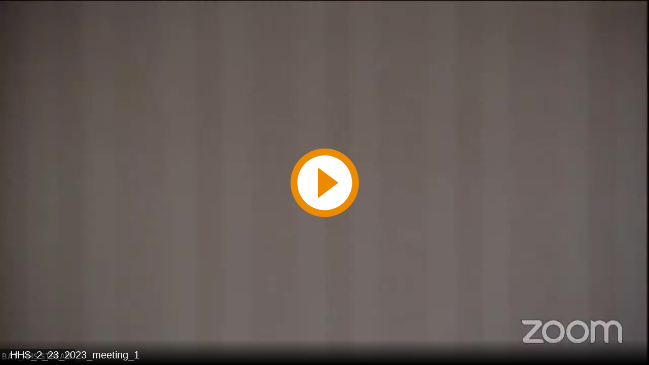

--- FILE ---
content_type: text/html; charset=utf-8
request_url: https://mgahouse.maryland.gov/mga/play/63328274634743aa9c62dbb048f38c811d?catalog/03e481c7-8a42-4438-a7da-93ff74bdaa4c&playfrom=406045
body_size: 2541
content:


<!DOCTYPE html>

<html xmlns="http://www.w3.org/1999/xhtml">
<head><title>
	HHS_2_23_2023_meeting_1
</title><link rel="icon" type="image/png" href="favicon.png" /><meta name="viewport" content="width=device-width, initial-scale=1.0" />
    <style>
        :root{background-color:#000}
        html, body {
            width: 100vw;
            height: 100vh;
            margin: 0;
            padding: 0;
        }
    </style>
    <script>
        window.SiteData = {
            ApplicationRoot: '/mga/Play',
            ApplicationScriptsRoot: '/mga/Play/Dist',
            PlayerService: '/mga/PlayerService/PlayerService.svc/json',
            FileServer: 'https://mgahouse.maryland.gov/mga/FileServer',
            WebAppsApi: '/mga/MyMediasite/webapps-api',
            AntiForgeryToken: 'Ib1vZXQux7k1hqM6FxJX2gGXId1s0oJi8ia0Cj0vk1uObHvyhmXPcH2SdXbU0KW8X56pfSBHyhCqHzOERkGNX0PDQ-M1:0OlT5dUz2D6sPLMdZsyTg82qv0LHdIkt1iQRkImDya6qfif0Tgtzwdw2AXAyJy5EmIo2PMaaYadbRilVsL7lQEFg9p01',
            AntiForgeryHeaderName: 'X-SOFO-AntiForgeryHeader',
            LocalizedDictionary: [],
            Culture: 'en-US',
            UserName: "",
            DisplayName: "",
            UserEmailAddress: "",
            FullStoryOptOut: false,
            AuthTicket: '',
            CollectionId: '',
            PresentationId: '63328274634743aa9c62dbb048f38c811d',
            SystemFont: 'Default',
            VersionNumber: "8.43.0",
            IsSiteEnvironmentHosting: false,
        }

        document.documentElement.setAttribute("lang", 'en-US');
    </script>
    <script defer src="Dist/player-page/runtime.eb037d3a55a824b35706.js"></script>
    <script defer src="Dist/player-page/vendor.535a81899b2940dea8cf.js"></script>
    <script defer src="Dist/player-page/main.5f0a3b19684ebef52109.js"></script>
    
    <script defer src="https://mgahouse.maryland.gov/mga/Manage/Areas/Shared/Content/plugins/SystemFont/SystemFont.js"></script>
<meta property="og:type" content="article" /><meta property="og:title" content="HHS_2_23_2023_meeting_1" /><meta property="og:url" content="https://mgahouse.maryland.gov/mga/Play/63328274634743aa9c62dbb048f38c811d" /><meta property="og:image" content="https://mgahouse.maryland.gov/mga/FileServer/Presentation/63328274634743aa9c62dbb048f38c811d/859e9877-cd60-40e8-b895-094942c59757.jpg" /></head>
<body>
    <div class="mediasite-standalone-player-container">
        <video preload="auto" playsinline></video>
    </div>
</body>
</html>